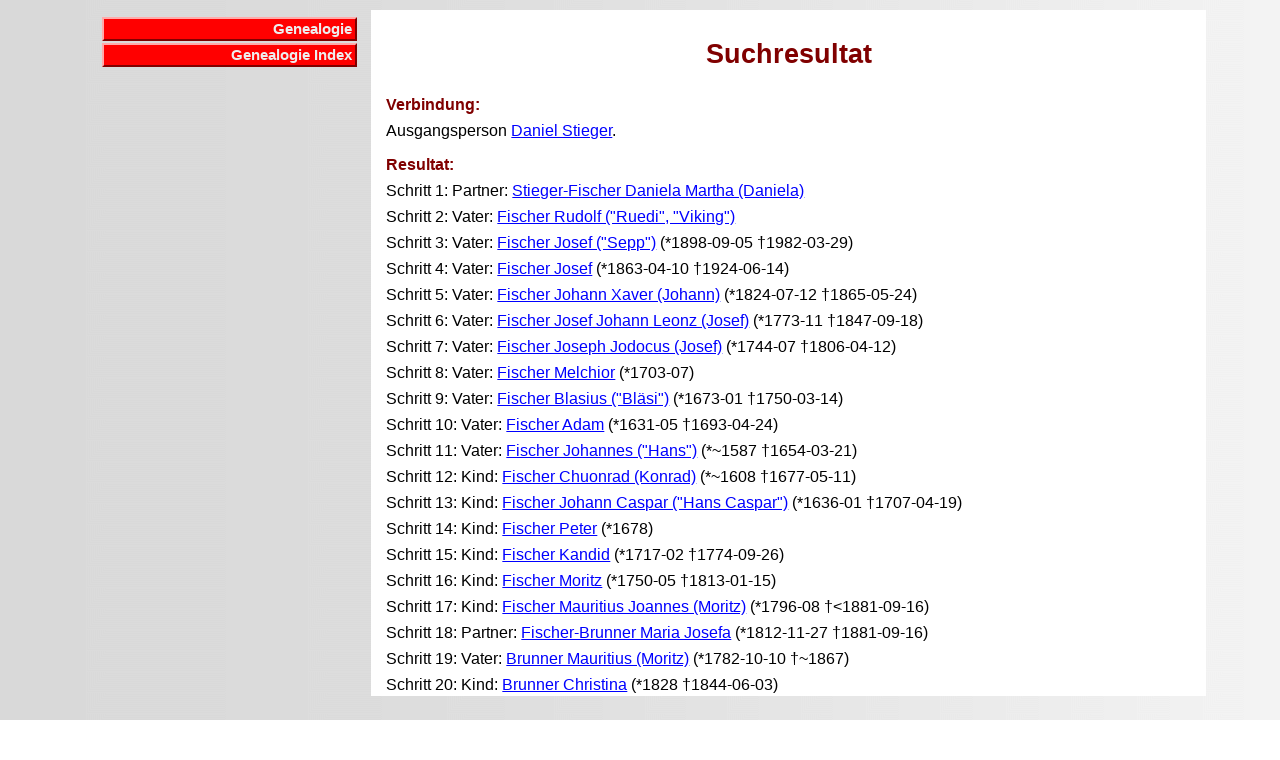

--- FILE ---
content_type: text/html; charset=iso-8859-1
request_url: https://daniel-stieger.ch/Genealogy/Utilities/connect.php?id=30150
body_size: 1243
content:
<HTML>
<HEAD>
<TITLE>Connect</TITLE>
<meta http-equiv="Content-Type" content="text/html; charset=iso-8859-1">
<META NAME="description" CONTENT="Genealogy Stieger - Connect Function">
<META NAME="keywords" CONTENT="Genealogy Gegealogie Stieger Fischer">

<LINK REL=STYLESHEET HREF="style.css" TYPE="text/css">
</HEAD>

<BODY BACKGROUND="background.gif" TEXT=#000000 LINK=#0000FF VLINK=#FF0000>

<!-- Contents Area (buttons and text) -->
<TABLE WIDTH="95%" BORDER="0" CELLPADDING="2" CELLSPACING="2" >
<TR>
<!-- Buttons Area -->
<TD WIDTH=30% VALIGN=TOP>
<TABLE WIDTH="100%" BORDER="0" CELLPADDING="2" CELLSPACING="0" >
<TR>
<TD WIDTH=100% VALIGN=TOP>
<div class="menu_box">
<a class="menu" href="http://www.daniel-stieger.ch/">Genealogie</a>
<a class="menu" href="http://www.daniel-stieger.ch/Genealogy/">Genealogie Index</a>
</div>
</TD>
</TR>
</TABLE>
</TD>
<!-- Text Area -->
<TD WIDTH=70% VALIGN=TOP BGCOLOR=#ffffff>
<h1>Suchresultat</h1><h3>Verbindung:</h3><p>Ausgangsperson <a href='http://www.daniel-stieger.ch/Genealogy/Z_544.htm'>Daniel Stieger</a>.</p><h3>Resultat:</h3><p>Schritt 1: Partner: <a href='http://www.daniel-stieger.ch/Genealogy/Z_547.htm'>Stieger-Fischer Daniela Martha (Daniela)</a></p><p>Schritt 2: Vater: <a href='http://www.daniel-stieger.ch/Genealogy/Z_558.htm'>Fischer Rudolf ("Ruedi", "Viking")</a></p><p>Schritt 3: Vater: <a href='http://www.daniel-stieger.ch/Genealogy/Z_560.htm'>Fischer Josef ("Sepp")</a> (*1898-09-05 &#8224;1982-03-29)</p><p>Schritt 4: Vater: <a href='http://www.daniel-stieger.ch/Genealogy/Z_562.htm'>Fischer Josef</a> (*1863-04-10 &#8224;1924-06-14)</p><p>Schritt 5: Vater: <a href='http://www.daniel-stieger.ch/Genealogy/Z_3872.htm'>Fischer Johann Xaver (Johann)</a> (*1824-07-12 &#8224;1865-05-24)</p><p>Schritt 6: Vater: <a href='http://www.daniel-stieger.ch/Genealogy/Z_8118.htm'>Fischer Josef Johann Leonz (Josef)</a> (*1773-11 &#8224;1847-09-18)</p><p>Schritt 7: Vater: <a href='http://www.daniel-stieger.ch/Genealogy/Z_4708.htm'>Fischer Joseph Jodocus (Josef)</a> (*1744-07 &#8224;1806-04-12)</p><p>Schritt 8: Vater: <a href='http://www.daniel-stieger.ch/Genealogy/Z_4709.htm'>Fischer Melchior</a> (*1703-07)</p><p>Schritt 9: Vater: <a href='http://www.daniel-stieger.ch/Genealogy/Z_7477.htm'>Fischer Blasius ("Bläsi")</a> (*1673-01 &#8224;1750-03-14)</p><p>Schritt 10: Vater: <a href='http://www.daniel-stieger.ch/Genealogy/Z_7543.htm'>Fischer Adam</a> (*1631-05 &#8224;1693-04-24)</p><p>Schritt 11: Vater: <a href='http://www.daniel-stieger.ch/Genealogy/Z_7530.htm'>Fischer Johannes ("Hans")</a> (*~1587 &#8224;1654-03-21)</p><p>Schritt 12: Kind: <a href='http://www.daniel-stieger.ch/Genealogy/Z_7534.htm'>Fischer Chuonrad (Konrad)</a> (*~1608 &#8224;1677-05-11)</p><p>Schritt 13: Kind: <a href='http://www.daniel-stieger.ch/Genealogy/Z_7887.htm'>Fischer Johann Caspar ("Hans Caspar")</a> (*1636-01 &#8224;1707-04-19)</p><p>Schritt 14: Kind: <a href='http://www.daniel-stieger.ch/Genealogy/Z_7732.htm'>Fischer Peter</a> (*1678)</p><p>Schritt 15: Kind: <a href='http://www.daniel-stieger.ch/Genealogy/Z_7933.htm'>Fischer Kandid</a> (*1717-02 &#8224;1774-09-26)</p><p>Schritt 16: Kind: <a href='http://www.daniel-stieger.ch/Genealogy/Z_4718.htm'>Fischer Moritz</a> (*1750-05 &#8224;1813-01-15)</p><p>Schritt 17: Kind: <a href='http://www.daniel-stieger.ch/Genealogy/Z_7994.htm'>Fischer Mauritius Joannes (Moritz)</a> (*1796-08 &#8224;<1881-09-16)</p><p>Schritt 18: Partner: <a href='http://www.daniel-stieger.ch/Genealogy/Z_16823.htm'>Fischer-Brunner Maria Josefa</a> (*1812-11-27 &#8224;1881-09-16)</p><p>Schritt 19: Vater: <a href='http://www.daniel-stieger.ch/Genealogy/Z_16824.htm'>Brunner Mauritius (Moritz)</a> (*1782-10-10 &#8224;~1867)</p><p>Schritt 20: Kind: <a href='http://www.daniel-stieger.ch/Genealogy/Z_30150.htm'>Brunner Christina</a> (*1828 &#8224;1844-06-03)</p>
<!-- End of Text Area -->
</td>
</tr>
</table>
<p>&nbsp;</p>
</TD>
</TR>
</TABLE>
<p>&nbsp;</p>
<p class=small>__________<br>Updated by Daniel Stieger (4 December 2005)</p>
</BODY>
</HTML>


--- FILE ---
content_type: text/css
request_url: https://daniel-stieger.ch/Genealogy/Utilities/style.css
body_size: 538
content:
/* Styles für Stieger Home */

/*************/
/* Heading 1 */
/*************/
h1 {
	font-family: "Arial", "sans-serif";
	font-size: 20pt;
	color: #800000;
	font-weight: bold;
	margin-left: 10pt;
	margin-right: 10pt;
	margin-top: 20pt;
	margin-bottom: 20pt;
	text-indent: 0pt;
	text-align: center;
	list-style-type: none;	}
	
/*************/
/* Heading 2 */
/*************/
h2 {
	font-family: "Arial", "sans-serif";
	font-size: 14pt;
	color: #800000;
	font-weight: bold;
	margin-left: 10pt;
	margin-right: 10pt;
	margin-top: 16pt;
	margin-bottom: 6pt;
	text-indent: 0pt;
	text-align: left;
	list-style-type: none;	}
	
/*************/
/* Heading 3 */
/*************/
h3 {
	font-family: "Arial", "sans-serif";
	font-size: 12pt;
	color: #800000;
	margin-left: 10pt;
	margin-right: 10pt;
	margin-top: 12pt;
	margin-bottom: 3pt;
	text-indent: 0pt;
	text-align: left;
	list-style-type: none;	}	

/*******************/
/* list structures */
/*******************/
ul {
	font-family: "Arial", "sans-serif";
	font-size: 11pt;
	color: #000000;
	margin-left: 20pt;
	margin-right: 10pt;
	margin-top: 6pt;
	margin-bottom: 2pt;
	text-indent: 0pt;
	text-align: left;
	list-style-image: url(b_button.gif);	}
	
/********/
/* Menu */
/********/

a:active, a:hover
	{ 
  	color: #FF0000;
	}
a.menu:link, a.menu:visited
	{ 
  	color:#EEE;
 	background-color: #FF0000;
 	text-decoration: none;
	}
a.menu:active, a.menu:hover { 
  	color:#bd3f00;
	border-left:2px solid #800000;
 	border-top:2px solid #800000;
	border-right:2px solid #ffaaaa;
	border-bottom:2px solid #ffaaaa;
 	background-color:#ffffff;
	}
a.menu {
 	display:block;
 	margin-top: 2pt;
	margin-left:25%;
	padding-top:2px;
  	padding-bottom:2px;
 	padding-left: 3px;
  	padding-right: 3px;
	border-left:2px solid #ffaaaa;
 	border-top:2px solid #ffaaaa;
	border-right:2px solid #800000;
	border-bottom:2px solid #800000;
 	background-color:#bd3f00;
 	text-align:right;
	font-family: "Arial", "Verdana", "sans-serif";
	font-size: 11pt;
 	font-weight: bold;
 	color:#ffffff;
 	text-decoration:none;
	width:70%;
	}

/**********/
/* Normal */
/**********/
p {
	font-family:"Arial", "sans-serif";
	font-size:12pt;
	color:#000000;
	margin-left:10pt;
	margin-right:10pt;
	margin-top:6pt;
	margin-bottom:0pt;
	text-indent:0pt;
	text-align:left;
	list-style-type:none;	}

p.center {
	font-family:"Arial", "sans-serif";
	font-size:12pt;
	color:#000000;
	margin-left:10pt;
	margin-right:10pt;
	margin-top:2pt;
	margin-bottom:0pt;
	text-indent:0pt;
	text-align:center;
	list-style-type:none;	}

/* small text */
p.small {
	font-family:"Arial", "sans-serif";
	font-size:8pt;
	color:#000000;
	margin-left:10pt;
	margin-right:10pt;
	margin-top:6pt;
	margin-bottom:0pt;
	text-indent:0pt;
	text-align:left;
	list-style-type:none;	}

/* Positioning Buttons */
p.button {
	font-family:"Arial", "sans-serif";
	font-size:12pt;
	color:#000000;
	margin-left:0pt;
	margin-right:0pt;
	margin-top:0pt;
	margin-bottom:0pt;
	text-indent:0pt;
	text-align:right;
	list-style-type:none;	}

/* img */
img {
	margin-left:0px;
	margin-right:10px;
	margin-top:0px;
	margin-bottom:0px;	}
